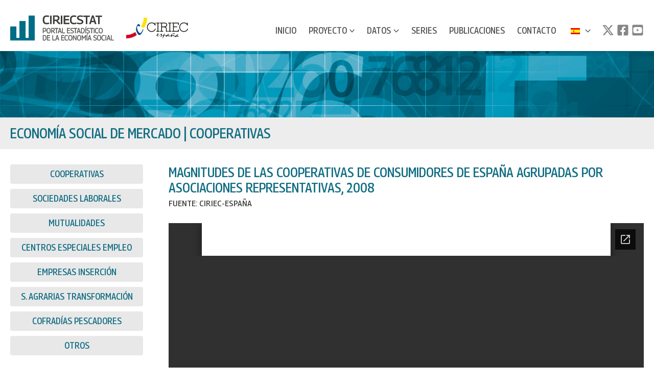

--- FILE ---
content_type: text/html; charset=utf-8
request_url: https://docs.google.com/viewer?url=https%3A%2F%2Fciriecstat.com%2Fwp-content%2Fuploads%2Fdatos%2Fa1_MAGCOCONASO_ESP_2008.pdf&embedded=true&hl=en
body_size: 2299
content:
<!DOCTYPE html><html lang="en" dir="ltr"><head><title>a1_MAGCOCONASO_ESP_2008.pdf</title><link rel="stylesheet" type="text/css" href="//www.gstatic.com/_/apps-viewer/_/ss/k=apps-viewer.standalone.a19uUV4v8Lc.L.W.O/am=AAQD/d=0/rs=AC2dHMKIcHC-ZI7sbGRsdy-Tqv76hgg_tw" nonce="RCIPuVsX6tUL-lDUTIjTiw"/></head><body><div class="ndfHFb-c4YZDc ndfHFb-c4YZDc-AHmuwe-Hr88gd-OWB6Me dif24c vhoiae LgGVmb bvmRsc ndfHFb-c4YZDc-TSZdd ndfHFb-c4YZDc-TJEFFc ndfHFb-c4YZDc-vyDMJf-aZ2wEe ndfHFb-c4YZDc-i5oIFb ndfHFb-c4YZDc-uoC0bf ndfHFb-c4YZDc-e1YmVc" aria-label="Showing viewer."><div class="ndfHFb-c4YZDc-zTETae"></div><div class="ndfHFb-c4YZDc-JNEHMb"></div><div class="ndfHFb-c4YZDc-K9a4Re"><div class="ndfHFb-c4YZDc-E7ORLb-LgbsSe ndfHFb-c4YZDc-LgbsSe-OWB6Me" aria-label="Previous"><div class="ndfHFb-c4YZDc-DH6Rkf-AHe6Kc"><div class="ndfHFb-c4YZDc-Bz112c ndfHFb-c4YZDc-DH6Rkf-Bz112c"></div></div></div><div class="ndfHFb-c4YZDc-tJiF1e-LgbsSe ndfHFb-c4YZDc-LgbsSe-OWB6Me" aria-label="Next"><div class="ndfHFb-c4YZDc-DH6Rkf-AHe6Kc"><div class="ndfHFb-c4YZDc-Bz112c ndfHFb-c4YZDc-DH6Rkf-Bz112c"></div></div></div><div class="ndfHFb-c4YZDc-q77wGc"></div><div class="ndfHFb-c4YZDc-K9a4Re-nKQ6qf ndfHFb-c4YZDc-TvD9Pc-qnnXGd" role="main"><div class="ndfHFb-c4YZDc-EglORb-ge6pde ndfHFb-c4YZDc-K9a4Re-ge6pde-Ne3sFf" role="status" tabindex="-1" aria-label="Loading"><div class="ndfHFb-c4YZDc-EglORb-ge6pde-RJLb9c ndfHFb-c4YZDc-AHmuwe-wcotoc-zTETae"><div class="ndfHFb-aZ2wEe" dir="ltr"><div class="ndfHFb-vyDMJf-aZ2wEe auswjd"><div class="aZ2wEe-pbTTYe aZ2wEe-v3pZbf"><div class="aZ2wEe-LkdAo-e9ayKc aZ2wEe-LK5yu"><div class="aZ2wEe-LkdAo aZ2wEe-hj4D6d"></div></div><div class="aZ2wEe-pehrl-TpMipd"><div class="aZ2wEe-LkdAo aZ2wEe-hj4D6d"></div></div><div class="aZ2wEe-LkdAo-e9ayKc aZ2wEe-qwU8Me"><div class="aZ2wEe-LkdAo aZ2wEe-hj4D6d"></div></div></div><div class="aZ2wEe-pbTTYe aZ2wEe-oq6NAc"><div class="aZ2wEe-LkdAo-e9ayKc aZ2wEe-LK5yu"><div class="aZ2wEe-LkdAo aZ2wEe-hj4D6d"></div></div><div class="aZ2wEe-pehrl-TpMipd"><div class="aZ2wEe-LkdAo aZ2wEe-hj4D6d"></div></div><div class="aZ2wEe-LkdAo-e9ayKc aZ2wEe-qwU8Me"><div class="aZ2wEe-LkdAo aZ2wEe-hj4D6d"></div></div></div><div class="aZ2wEe-pbTTYe aZ2wEe-gS7Ybc"><div class="aZ2wEe-LkdAo-e9ayKc aZ2wEe-LK5yu"><div class="aZ2wEe-LkdAo aZ2wEe-hj4D6d"></div></div><div class="aZ2wEe-pehrl-TpMipd"><div class="aZ2wEe-LkdAo aZ2wEe-hj4D6d"></div></div><div class="aZ2wEe-LkdAo-e9ayKc aZ2wEe-qwU8Me"><div class="aZ2wEe-LkdAo aZ2wEe-hj4D6d"></div></div></div><div class="aZ2wEe-pbTTYe aZ2wEe-nllRtd"><div class="aZ2wEe-LkdAo-e9ayKc aZ2wEe-LK5yu"><div class="aZ2wEe-LkdAo aZ2wEe-hj4D6d"></div></div><div class="aZ2wEe-pehrl-TpMipd"><div class="aZ2wEe-LkdAo aZ2wEe-hj4D6d"></div></div><div class="aZ2wEe-LkdAo-e9ayKc aZ2wEe-qwU8Me"><div class="aZ2wEe-LkdAo aZ2wEe-hj4D6d"></div></div></div></div></div></div><span class="ndfHFb-c4YZDc-EglORb-ge6pde-fmcmS ndfHFb-c4YZDc-AHmuwe-wcotoc-zTETae" aria-hidden="true">Loading&hellip;</span></div><div class="ndfHFb-c4YZDc-ujibv-nUpftc"><img class="ndfHFb-c4YZDc-ujibv-JUCs7e" src="/viewerng/thumb?ds=[base64]%3D&amp;ck=lantern&amp;dsmi=unknown&amp;authuser&amp;w=800&amp;webp=true&amp;p=proj"/></div></div></div></div><script nonce="amSAVnkNpvwiI9wfFg_cBw">/*

 Copyright The Closure Library Authors.
 SPDX-License-Identifier: Apache-2.0
*/
function c(a,e,f){a._preloadFailed||a.complete&&a.naturalWidth===void 0?f():a.complete&&a.naturalWidth?e():(a.addEventListener("load",function(){e()},!1),a.addEventListener("error",function(){f()},!1))}
for(var d=function(a,e,f){function k(){b.style.display="none"}var g=document.body.getElementsByClassName(a)[0],b;g&&(b=g.getElementsByClassName(f)[0])&&(b._preloadStartTime=Date.now(),b.onerror=function(){this._preloadFailed=!0},c(b,function(){b.naturalWidth<800?k():(b._preloadEndTime||(b._preloadEndTime=Date.now()),e&&(g.getElementsByClassName(e)[0].style.display="none"))},k))},h=["_initStaticViewer"],l=this||self,m;h.length&&(m=h.shift());)h.length||d===void 0?l=l[m]&&l[m]!==Object.prototype[m]?
l[m]:l[m]={}:l[m]=d;
</script><script nonce="amSAVnkNpvwiI9wfFg_cBw">_initStaticViewer('ndfHFb-c4YZDc-K9a4Re-nKQ6qf','ndfHFb-c4YZDc-EglORb-ge6pde','ndfHFb-c4YZDc-ujibv-JUCs7e')</script><script type="text/javascript" charset="UTF-8" src="//www.gstatic.com/_/apps-viewer/_/js/k=apps-viewer.standalone.en.WwO99zYe2Bo.O/am=AAQD/d=1/rs=AC2dHMJBut8zqkgWrlTzREawHVLFSTuD9A/m=main" nonce="amSAVnkNpvwiI9wfFg_cBw"></script><script type="text/javascript" src="https://apis.google.com/js/client.js" nonce="amSAVnkNpvwiI9wfFg_cBw"></script><script type="text/javascript" nonce="amSAVnkNpvwiI9wfFg_cBw">_init([["0",null,null,null,null,2,null,null,null,null,0,[1],null,null,null,"https://drive.google.com",null,null,null,null,null,null,null,null,null,null,null,null,null,null,null,null,[["core-745-RC1","prod"],12,1,1],null,null,null,null,[null,null,null,null,"https://accounts.google.com/ServiceLogin?passive\u003d1209600\u0026continue\u003dhttps://docs.google.com/viewer?url%3Dhttps://ciriecstat.com/wp-content/uploads/datos/a1_MAGCOCONASO_ESP_2008.pdf%26embedded%3Dtrue%26hl%3Den\u0026hl\u003den\u0026followup\u003dhttps://docs.google.com/viewer?url%3Dhttps://ciriecstat.com/wp-content/uploads/datos/a1_MAGCOCONASO_ESP_2008.pdf%26embedded%3Dtrue%26hl%3Den",null,null,null,0],null,null,null,null,null,null,null,null,null,null,null,null,null,null,null,0,null,null,null,null,null,null,null,null,null,null,null,null,null,null,null,null,null,null,null,null,null,null,null,null,null,null,null,null,null,null,null,null,null,null,null,null,null,null,null,null,null,null,null,null,null,null,null,null,null,null,null,null,null,null,null,null,null,null,null,null,null,null,null,null,null,null,null,null,null,null,null,null,null,null,null,null,null,null,null,null,null,null,null,null,null,null,null,null,1],[null,"a1_MAGCOCONASO_ESP_2008.pdf","/viewerng/thumb?ds\[base64]%3D\u0026ck\u003dlantern\u0026dsmi\u003dunknown\u0026authuser\u0026w\u003d800\u0026webp\u003dtrue\u0026p\u003dproj",null,null,null,null,null,null,"/viewerng/upload?ds\[base64]%3D\u0026ck\u003dlantern\u0026dsmi\u003dunknown\u0026authuser\u0026p\u003dproj",null,"application/pdf",null,null,1,null,"/viewerng/viewer?url\u003dhttps://ciriecstat.com/wp-content/uploads/datos/a1_MAGCOCONASO_ESP_2008.pdf\u0026hl\u003den",null,"https://ciriecstat.com/wp-content/uploads/datos/a1_MAGCOCONASO_ESP_2008.pdf",null,null,0,null,null,null,null,null,"/viewerng/standalone/refresh?url\u003dhttps://ciriecstat.com/wp-content/uploads/datos/a1_MAGCOCONASO_ESP_2008.pdf\u0026embedded\u003dtrue\u0026hl\u003den",[null,null,"meta?id\u003dACFrOgCwyHuVvIxQR-J7DnD7qgQDUD4heUbeXICbJXhSPlZGh6yPKWjAZCuKx48zuPbCVqF1as_8cDn2RQ410YyWzUo9n-SntLDR34iCA9V85Som2rA5T68QStR3kFnmZ88ybd0o1TkvkCf1WBWO","img?id\u003dACFrOgCwyHuVvIxQR-J7DnD7qgQDUD4heUbeXICbJXhSPlZGh6yPKWjAZCuKx48zuPbCVqF1as_8cDn2RQ410YyWzUo9n-SntLDR34iCA9V85Som2rA5T68QStR3kFnmZ88ybd0o1TkvkCf1WBWO","press?id\u003dACFrOgCwyHuVvIxQR-J7DnD7qgQDUD4heUbeXICbJXhSPlZGh6yPKWjAZCuKx48zuPbCVqF1as_8cDn2RQ410YyWzUo9n-SntLDR34iCA9V85Som2rA5T68QStR3kFnmZ88ybd0o1TkvkCf1WBWO","status?id\u003dACFrOgCwyHuVvIxQR-J7DnD7qgQDUD4heUbeXICbJXhSPlZGh6yPKWjAZCuKx48zuPbCVqF1as_8cDn2RQ410YyWzUo9n-SntLDR34iCA9V85Som2rA5T68QStR3kFnmZ88ybd0o1TkvkCf1WBWO","https://doc-14-bk-apps-viewer.googleusercontent.com/viewer/secure/pdf/3nb9bdfcv3e2h2k1cmql0ee9cvc5lole/rmj7rlo3ibjo3g10gvo49c082413vcv8/1769269725000/lantern/*/ACFrOgCwyHuVvIxQR-J7DnD7qgQDUD4heUbeXICbJXhSPlZGh6yPKWjAZCuKx48zuPbCVqF1as_8cDn2RQ410YyWzUo9n-SntLDR34iCA9V85Som2rA5T68QStR3kFnmZ88ybd0o1TkvkCf1WBWO",null,"presspage?id\u003dACFrOgCwyHuVvIxQR-J7DnD7qgQDUD4heUbeXICbJXhSPlZGh6yPKWjAZCuKx48zuPbCVqF1as_8cDn2RQ410YyWzUo9n-SntLDR34iCA9V85Som2rA5T68QStR3kFnmZ88ybd0o1TkvkCf1WBWO"],null,null,null,"pdf"],"","",2]);</script></body></html>

--- FILE ---
content_type: text/css
request_url: https://ciriecstat.com/wp-content/themes/portal-estadistico/library/css/style-dn.css?ver=1.1
body_size: 5165
content:
/**
Theme Name: Portal Estadístico
Author: Display None
Author URI: https://www.displaynone.es
Description: Basado en Astra
*/
/* -------------------------------------------------------------- */
/* .............................................................. */
/* Container                                                */
/* .............................................................. */
/* -------------------------------------------------------------- */
.entry-content,
.container--homepage,
.container--datos-economia-social-mercado,
.single-datos .single-datos__container,
.container__single-news div[class*="single-layout-"],
.container-navigation__wrapper,
.main-header-bar-wrap,
.breadcrumbs p,
.ast-breadcrumbs  {
  padding-left: 20px;
  padding-right: 20px;
  max-width: 1300px; 
}
@media only screen and (min-width: 982px) {
  .entry-content,
  .container--homepage,
  .container--datos-economia-social-mercado,
  .single-datos .single-datos__container,
  .main-header-bar-wrap,
  .container__single-news div[class*="single-layout-"],
  .container-navigation__wrapper,
  .main-header-bar-wrap,
  .breadcrumbs p,
  .ast-breadcrumbs  {
    /* padding-left: 85px;
    padding-right: 85px; */
  }
}
@media only screen and (min-width: 1380px) {
  .entry-content,
  .container--homepage,
  .container--datos-economia-social-mercado,
  .single-datos .single-datos__container,
  .main-header-bar-wrap,
  .container__single-news div[class*="single-layout-"],
  .container-navigation__wrapper,
  .main-header-bar-wrap,
  .breadcrumbs p,
  .ast-breadcrumbs  {
    padding-left: 0;
    padding-right: 0;
  }
}

/* -------------------------------------------------------------- */
/* .............................................................. */
/* Page default                                                     */
/* .............................................................. */
/* -------------------------------------------------------------- */
.entry-content {
  width: 100%;
  padding-top: 30px;
  padding-bottom: 30px;
  margin-left: auto;
  margin-right: auto;
}

.entry-content[ast-blocks-layout] > * {
  max-width: 100%;
}
.ast-separate-container {
    display: #fff!important;
}
.d-none {
  display: none!important;
}
.js-result-publicaciones.open .d-none {
  display: block;
}
/* -------------------------------------------------------------- */
/* .............................................................. */
/* Homepage                                                       */
/* .............................................................. */
/* -------------------------------------------------------------- */
.container--homepage {
  width: 100%;
  margin-left: auto;
  margin-right: auto;
}
@media only screen and (min-width: 982px) {
  .container--homepage {
    display: flex;
  }
  .container--homepage__column--content {
    width: 66.666%;
    min-width: 66.666%;
    padding-right: 2rem;
    padding-top: 1.2rem;
  }
  .container--homepage__column--news {
    width: 33.333%;
    min-width: 33.333%;
    padding-top: 20px;
    padding-bottom: 20px;
  }
}
.container--homepage__column--news .title {
  color: #126d83;
  text-transform: uppercase;
  font-size: 23px;
  font-weight: 600;
  margin-bottom: 10px;
}
.container--homepage__column--news .container--homepage__column--news__item--new {
  border-bottom: 6px solid silver;
  margin-bottom: 14px;
}
.container--homepage__column--news .container--homepage__column--news__item--new:last-child {
  border-bottom: 0px solid transparent;
}
.container--homepage__column--news__item--new h3 {
  color: #23acd5;
  text-transform: uppercase;
  font-size: 18px;
  font-weight: 600;
  padding-bottom: 6px;
}
.container--homepage__column--news__item--new p {
  line-height: 1.35em;
  margin-bottom: 10px;
}
.container--homepage__column--news__item--new a {
  display: inline-block;
  background-color: #999999;
  color: #fff;
  text-transform: uppercase;
  font-weight: 600;
  padding: 3px 9px;
  border-radius: 6px;
  margin-bottom: 20px;
}
/* -------------------------------------------------------------- */
/* .............................................................. */
/* Datos Economía Social de Mercado                               */
/* .............................................................. */
/* -------------------------------------------------------------- */
.container--datos-economia-social-mercado {
  position: relative;
  width: 100%;
  margin: auto;
  display: flex;
  flex-direction: column;
}
@media only screen and (max-width: 981px) {
  .container--datos-economia-social-mercado__column--filter {
    order: 1;
    margin-bottom: 2rem;
  }
  .container--datos-economia-social-mercado__column--category {
    order: 2;
  }
  .container--datos-economia-social-mercado__column--data {
    order: 3;
  }
  .loader-container {
    order: 4;
  }
}
@media only screen and (min-width: 982px) {
  .container--datos-economia-social-mercado {
    flex-direction: row;
    /* max-width: 1300px;  */
    padding-top: 30px;
    padding-bottom: 30px;
    margin-left: auto;
    margin-right: auto;
  }
  .container--datos-economia-social-mercado__column--category {
    width: 20%;
    min-width: 20%;
    padding-right: 15px;
  }
  .container--datos-economia-social-mercado__column--data {
    width: 60%;
    min-width: 60%;
    padding-left: 15px;
    padding-right: 15px;
  }
  .container--datos-economia-social-mercado__column--filter {
    width: 20%;
    min-width: 20%;
  }
}
.container--datos-economia-social-mercado__column--category .item-category {
  color: #126d83;
  text-transform: uppercase;
  font-size: 16px;
  font-weight: 600;
  padding-bottom: 6px;
  display: block;
  background-color: #dfdfdf;
  margin-bottom: 10px;
  border-radius: 4px;
  padding: 8px 10px;
  text-align: center;
  cursor: pointer;
  line-height: 1.4em;
  transition: .3s all ease-in-out;
}

.container--datos-economia-social-mercado__column--category .item-category-parent {
  color: #126d83;
  text-transform: uppercase;
  font-size: 16px;
  font-weight: 600;
  padding-bottom: 6px;
  display: block;
  background-color: #dfdfdf;
  margin-bottom: 10px;
  border-radius: 4px;
  padding: 8px 10px;
  text-align: center;
  cursor: pointer;
  line-height: 1.4em;
  transition: .3s all ease-in-out;
}

.container--datos-economia-social-mercado__column--category .item-category:hover, .container--datos-economia-social-mercado__column--category .item-category:focus, .container--datos-economia-social-mercado__column--category .item-category.active {
  color: #dfdfdf;
  background-color: #126d83;
}
.container--datos-economia-social-mercado__column--data .container--datos-economia-social-mercado__column--news__item--new {
  border-bottom: 6px solid silver;
  margin-bottom: 14px;
}
.container--datos-economia-social-mercado__column--data .container--datos-economia-social-mercado__column--news__item--new:last-child {
  border-bottom: 0px solid transparent;
}
.container--datos-economia-social-mercado__column--news__item--new h3 {
  color: #126d83;
  text-transform: uppercase;
  font-size: 18px;
  font-weight: 600;
  padding-bottom: 6px;
}
.container--datos-economia-social-mercado__column--news__item--new p {
  line-height: 1.35em;
  margin-bottom: 10px;
  text-transform: uppercase;
}
.container--datos-economia-social-mercado__column--news__item--new a {
  display: inline-block;
  background-color: #999999;
  color: #fff;
  text-transform: uppercase;
  font-weight: 600;
  padding: 3px 9px;
  border-radius: 6px;
  margin-bottom: 20px;
}
.container--datos-economia-social-mercado__column--filter .search, .container--datos-economia-social-mercado__column--category .search {
  position: relative;
  padding: 0;
  border: none;
  margin-bottom: 1rem;
}
.container--datos-economia-social-mercado__column--filter .search input, .container--datos-economia-social-mercado__column--category .search input {
  border: 1px solid #126d83;
  border-radius: 5px;
  padding: 0.75rem 2rem 0.75rem 1rem;
  width: 100%;
}
.container--datos-economia-social-mercado__column--filter .search button, .container--datos-economia-social-mercado__column--category .search button {
  width: 1.5rem;
  position: absolute;
  right: 1rem;
  top: 50%;
  transform: translateY(-50%);
  background-color: transparent;
}
.container--datos-economia-social-mercado__column--filter .search button img, .container--datos-economia-social-mercado__column--category .search button img {
  width: 1.5rem;
  height: auto;
  position: absolute;
  right: 0;
  top: 50%;
  transform: translateY(-50%);
  background-color: transparent;
}
.container--datos-economia-social-mercado__column--filter .filter-container {
  background-color: #dfdfdf;
  border-radius: 5px;
}
.container--datos-economia-social-mercado__column--filter .filter-title {
  padding: 1rem 1rem 0.75rem 1rem;
  font-size: 20px;
  font-weight: 600;
}
.container--datos-economia-social-mercado__column--filter .filter-section {
  margin-bottom: 0.5rem;
  padding-bottom: 0.5rem;
  border-bottom: 1px solid black;
}
.container--datos-economia-social-mercado__column--filter .filter-section:last-child {
  border-bottom: none;
  padding-bottom: 0.8rem;
}
.container--datos-economia-social-mercado__column--filter h5 {
  margin-bottom: 0.5rem;
  padding: 0 1rem;
  font-size: 16px;
  font-weight: 600;
}
.container--datos-economia-social-mercado__column--filter .filter-checks label {
  margin-bottom: 0.2rem;
  display: block;
  margin-right: 0.3rem;
  padding: 0 1rem;
}
.container--datos-economia-social-mercado__column--filter .filter-checks label input {
  margin-right: 0.2rem;
}

.warning-message-mobile,
.warning-message-desktop {
  margin-bottom: 2rem;
}
.warning-message-desktop  {
  display: none;
}
@media only screen and (min-width: 981px) {
  .warning-message-desktop  {
    display: block;
  }
  .warning-message-mobile  {
    display: none;
  }
}
.warning-message-mobile.hide,
.warning-message-desktop.hide {
  display: none;
}
@media only screen and (min-width: 981px) {
  .warning-message-desktop  {
    display: block;
  }
  .warning-message-mobile  {
    display: none;
  }
}
.warning-message-mobile.hide,
.warning-message-desktop.hide {
  display: none;
}


@media only screen and (max-width: 981px) {
  .filter-checks {
    display: none; /* Ocultamos el contenido por defecto */
  }
  
  .filter-checks.active {
    display: block; /* Mostramos el contenido cuando la clase "show" está presente */
  }
  
  .filter-section h5 {
    cursor: pointer; /* Cambiamos el cursor para indicar que es clickeable */
    position: relative;
  }
  
  .filter-section h5.active::after {
    content: "";
    transform: rotate(180deg);
    width: 0px;
    height: 0px;
    border-style: solid;
    border-width: 0 7px 7px 7px;
    border-color: transparent transparent #126d83 transparent !important;
    display: inline-block;
    position: absolute;
    right: 1rem;
    margin-top: 0.75rem;
  }
  
  .filter-section h5::after {
    content: "";
    transform: rotate(90deg);
    width: 0px;
    height: 0px;
    border-style: solid;
    border-width: 0 7px 7px 7px;
    border-color: transparent transparent #126d83 transparent !important;
    display: inline-block;
    position: absolute;
    right: 1rem;
    margin-top: 0.75rem;
  }
}

/* -------------------------------------------------------------- */
/* .............................................................. */
/* Single Datos Economía Social de Mercado                               */
/* .............................................................. */
/* -------------------------------------------------------------- */
.single-datos {
  background-color: #fff;
  width: 100%;
}
.single-datos .single-datos__container {
    width: 100%;
    padding-top: 30px;
    padding-bottom: 30px;
    margin-left: auto;
    margin-right: auto;
}  
.single-datos .single-datos__container .single-datos__content h1 {
  color: #126d83;
  text-transform: uppercase;
  font-size: 18px;
  font-weight: 600;
  padding-bottom: 6px;
}
.single-datos .single-datos__container .single-datos__content .singe-datos__content__source {
  color: black;
  text-transform: uppercase;
}
.single-datos .single-datos__container .single-datos__content__buttons a {
  background-color: #126d83;
  color: #dfdfdf;
  padding: 0.2rem 0.5rem;
  border-radius: 5px;
  font-weight: 600;
}
.single-datos .single-datos__container .single-datos__column-category .item-category {
  width: 100%;
  color: #126d83;
  text-transform: uppercase;
  font-size: 16px;
  font-weight: 600;
  padding-bottom: 6px;
  display: block;
  background-color: #dfdfdf;
  margin-bottom: 10px;
  border-radius: 4px;
  padding: 8px 10px;
  text-align: center;
  cursor: pointer;
  line-height: 1.4em;
  transition: .3s all ease-in-out;
}
.single-datos .single-datos__container .single-datos__content .single-datos__content__document {
  margin-bottom: 50px;
}
@media only screen and (min-width: 981px) {
  .single-datos .single-datos__container, .single-datos .single-datos__container .single-datos__content__buttons {
    display: flex;
    justify-content: space-between;
  }
  .single-datos__content {
    width: 80%;
  }
  .single-datos .single-datos__container .single-datos__column-category {
    width: 30%;
    margin-right: 30px;
  }
  .single-datos .single-datos__container .single-datos__column-category .item-category:hover {
    color: #dfdfdf;
    background-color: #126d83;
  }
  .single-datos .single-datos__container .single-datos__content__buttons a:hover {
    background-color: #dfdfdf;
    color: #126d83;
  }
}
/* -------------------------------------------------------------- */
/* .............................................................. */
/* Publicaciones                              */
/* .............................................................. */
/* -------------------------------------------------------------- */
.delete-filter {
  border-color: transparent;
  background-color: transparent;
  border-radius: 5px;
  color: #126d83;
  padding: 0;
  transition: .3s all ease-in-out;
}
.delete-filter:hover, .delete-filter:focus {
  border-color: transparent;
  background-color: transparent;
  opacity: 0.5;
  color: #126d83;
}
.page-template-page-publicaciones .container--datos-economia-social-mercado__column--category .js-titulo-busqueda {
  font-size: 15px;
}
.page-template-page-publicaciones .container--datos-economia-social-mercado__column--category .search fieldset {
  margin-top: 0;
}
@media only screen and (max-width: 981px) {
  .container--datos-economia-social-mercado {
    margin-top: 20px;
  }
  .container--datos-economia-social-mercado__column--data {
    margin-top: 20px;
  }
}
@media only screen and (min-width: 981px) {
  .page-template-page-publicaciones .container--datos-economia-social-mercado__column--category {
    width: 30%;
    min-width: 30%;
    padding-right: 15px;
  }
  .page-template-page-publicaciones .container--datos-economia-social-mercado__column--data {
    width: 70%;
    min-width: 70%;
    padding-left: 15px;
    padding-right: 0;
  }
}
/* LOADER */
.loader-container {
  display: flex;
  justify-content: center;
  align-items: center;
  background-color: rgba(255, 255, 255, 0.2);
  width: 100%;
  height: 100%;
  position: absolute;
  top: 50%;
  left: 50%;
  transform: translate(-50%, -50%);
}
.loader {
  width: 54px;
  height: 54px;
  border-radius: 50%;
  display: inline-block;
  background: linear-gradient(0deg, rgba(18, 109, 131, 0.5) 33%, #6b6b6b 100%);
  box-sizing: border-box;
  animation: rotation 1s linear infinite;
}
.loader::after {
  content: '';
  box-sizing: border-box;
  position: absolute;
  left: 50%;
  top: 50%;
  transform: translate(-50%, -50%);
  width: 40px;
  height: 40px;
  border-radius: 50%;
  background: #fff;
}
@keyframes rotation {
  0% {
    transform: rotate(0deg)
  }
  100% {
    transform: rotate(360deg)
  }
}
@media only screen and (max-width: 922px) {
  .loader {
    margin-top: 250px;
  }
}
@media only screen and (max-width: 544px) {
  .ast-separate-container #content .ast-container {
      padding-left: 0;
      padding-right: 0;
  }
}
.publicaciones--specs p {
  display:inline-block
}
/* -------------------------------------------------------------- */
/* .............................................................. */
/* Header + Breadcrumbs                            */
/* .............................................................. */
/* -------------------------------------------------------------- */
.site-primary-header-wrap {
  max-width: 1300px; 
}
#masthead .ast-container {
padding-left: 0;
padding-right: 0;
}
@media (max-width: 981px) {
  #ast-mobile-header {
    display: block;
  }
  #ast-desktop-header {
    display: none;
  }
  
}
@media (min-width: 982px) {
  #ast-mobile-header {
    display: none;
  }
  #ast-desktop-header {
      display: block;
  }
}
.main-header-bar-wrap {
  width: 100%;
  /* max-width: 1300px;  */
  margin-left: auto;
  margin-right: auto;

}

@media (max-width: 981px) {
  #masthead .ast-mobile-header-wrap .ast-primary-header-bar, #masthead .ast-mobile-header-wrap .ast-below-header-bar {
    padding-left: 0;
    padding-right: 0;
  }
}

.ast-container {
  display: block !important;
  max-width: 100%;
  padding: 0;
}
.breadcrumbs {
  background-color: #dfdfdf;
  padding: 0.5rem 0rem;
}
.breadcrumbs p, .breadcrumbs ul, .ast-breadcrumbs {
  color: #126d83;
  text-transform: uppercase;
  font-size: 25px;
  font-weight: 600;
  width: 100%;
  max-width: 1300px; 
  margin-left: auto;
  margin-right: auto;
  margin-bottom: 0;
 
}

.ast-breadcrumbs  {
  width: 100%;
}

.ast-breadcrumbs-wrapper a {
  pointer-events: none;
  color: #126d83;
}

.breadcrumbs p span {
  color: black;
  text-transform: uppercase;
}
.category--list .category--item {
  display: none;
}
.category--list .category--item:last-child {
  display: inline;
}
.ast-plain-container.ast-no-sidebar #primary {
  margin: 0;
}
.page-template-default h1.entry-title {
  display: none;
}
.ast-breadcrumbs  .trail-item.trail-begin {
    display: none;
}
.home.page-template-page-home .ast-breadcrumbs .trail-item.trail-begin {
    display: block;
}

.ast-button-wrap button {
  padding-right: 0 !important;
}
/* -------------------------------------------------------------- */
/* .............................................................. */
/* News                           */
/* .............................................................. */
/* -------------------------------------------------------------- */
body.single-post {
    background-color: white;
}
body.single-post .trail-item:not(.trail-end) {
    display: none;
}
body.single-post .entry-meta {
  display: none;
}
.container__single-news div[class*="single-layout-"] {
  width: 100%;
  margin-top: 30px;
  margin-left: auto;
  margin-right: auto;
}

.container__single-news .entry-content {
  padding: 0;
  width: 100%;
}
.single .container__single-news .entry-header .post-thumb img {
  margin-top: 0;
  margin-bottom: 0;
  width: 100%;
}
.single .container__single-news .entry-title {
  display: none;
}
.ast-separate-container .post-navigation {
  padding-top: 2.5em;
  padding-bottom: 3em;
  width: 100%;
}
.single .post-navigation a {
  padding: 0;
}
.ast-separate-container .ast-article-single {
  padding: 0!important;
}
.navigation.post-navigation .nav-links {
  display: none;
}

.container--navigation {
  border-top: 1px dotted #999;
  width: 100%;
 
  margin-top: 30px;
  margin-left: auto;
  margin-right: auto;
  margin-bottom: 80px;
  padding-top: 20px;
}
.container-navigation__wrapper {
  margin-left: auto;
  margin-right: auto;
  display: flex;
  justify-content: space-between;
  align-items: center;
}
.container__single-news a {
  font-family: 'Georama', sans-serif;
  font-weight: 500 !important;
  font-stretch: 90%;
  text-transform: uppercase;
  font-size: 1.06666rem;
  color: #126d83 !important;
  line-height: 1em;
  height: inherit;
  display: flex;
  justify-content: center;
  align-items: center;
}

.container__single-news a p {
  margin-bottom: 0;
}
/* -------------------------------------------------------------- */
/* .............................................................. */
/* FILTERS                     */
/* .............................................................. */
/* -------------------------------------------------------------- */
.filter-single-series{
  background-color: #fff;
}

.filter-single-series .breadcrumbs p,
.filter-single-series .single-datos__content,
.filter-single-series .presentation,
.filter-single-series .filter-container form,
.filter-single-series .presentation  {
  padding-left: 20px;
  padding-right: 20px;
  width: 100%;
  max-width: 1300px;
  margin-left: auto;
  margin-right: auto;
}
.filter-single-series .single-datos__content h1 {
  font-size: 26px !important;
  line-height: 30px !important;
}
.filter-single-series .presentation__title {
  padding-top: 24px;
  padding-bottom: 8px;
  color: #6D6E70;
}
.filter-series__title h3,
.filter-single-series h3 {
  font-size: 22px !important;
  color: #6D6E70 !important;
  display: flex;
  align-items: center;
}
.filter-series__title h3 .number,
.filter-single-series h3 .number {
  display: inline-block;
  padding: 0.2rem;
  color: white !important;
  background-color: #6D6E70;
  border-radius: 50%;
  display: flex;
  justify-content: center;
  align-items: center;
  aspect-ratio: 1/1;
  height: 1.6rem;
  width: 1.6rem;
  margin-right: 0.5rem;
  padding-bottom: 0.1rem;
}
.filter-single-series .single-datos__content {
  padding-top: 15px;
  padding-bottom: 15px;
}
.filter-single-series .single-datos__content h1 {
  font-size: 1.875rem !important;
  color: #231F20 !important;
}
.filter-single-series  .filters__wrapper {
  width: 100%;
  display: grid;
  grid-template-columns: repeat(auto-fit, minmax(250px,1fr));
  gap: 1rem;
}
.filter-single-series .filter-series{
  flex-wrap: wrap;
  display: flex;
}
.filter-single-series .filter-series__title{
  width: 100%;
  margin-top: 15px;
  margin-bottom: 16px;
  font-size: 1.1rem;
  font-weight: 600;
  
}
.filter-single-series .filter-title,
.filter-section__icons {
  cursor: pointer;
  display: flex;
}
.filter-icon {
  display: inline-block;
  width: 20px;
  height: 20px;
  margin: 0 0.2rem;
}
.filter-section__icons {
  margin-left: 1rem;
}
.filter-single-series .filter-title,
.filter-single-series .filter-section p:last-child {
  padding: 0.65rem;
  background-color: #E8E8E8;
  font-size: 1.1rem;
  color: #231F20;
}
.filter-single-series .filter-title {
  border-top-left-radius: 7px;
  border-top-right-radius: 7px;
  justify-content: space-between;
}

.filter-single-series .filter-section p:last-child {
  margin-top: -8px;
  font-weight: 600;
  margin-bottom: 0;
  border-bottom-left-radius: 7px;
  border-bottom-right-radius: 7px;
  display: flex;
  justify-content: space-between;
}
.filter-single-series .filter-section {
  border: 1px solid black;
  border-radius: 7px;
}
.filter-single-series .js-select-filters {
  width: 100%;
  border-top-color: #231F20;
  border-bottom-color: #231F20;
  background: #fff;
}
.filter-single-series .js-select-filters option{
 min-width: 100px;
}
@media (max-width: 980px) {
  .filter-single-series .filter-series {
    justify-content: space-between;
  }
  .filter-single-series .filter-section {
    margin-right: 0;
  }
  
}
@media (max-width: 680px) {
  .filter-single-series .filter-section {
    width: 100%;
  }
}

/* -------------------------------------------------------------- */
/* .............................................................. */
/* FILTER RESULT                         */
/* .............................................................. */
/* -------------------------------------------------------------- */
.query.presentation {
  padding-bottom: 0;
}
.query.presentation .query__title,
.query_footer {
  font-size: 1.3rem !important;
  color: #231F20 !important;
}
.query.presentation .query__title {
  margin-bottom: 1.25rem;
  margin-top: -0.75rem;
}
.query.presentation .query__title .units,
.query_footer span {
  font-weight: 600;
}
.query.presentation .query__title .units span {
  font-weight: 400;
}
.query.presentation .query__content {
  margin-bottom: 0.75rem;
}
.query.presentation .query__content table, 
.query.presentation .query__content table td, 
.query.presentation .query__content table th {
  border: 0.5px solid #231F20;
  color: #231F20 !important;
}
.query.presentation .query__content table thead tr:first-child th:first-child{
  border-bottom: 0.5px solid transparent;
}
.query.presentation .query__content table thead tr:last-child th:first-child{
  border-top: 0.5px solid transparent;
}
.query.presentation .query__content table td {
  white-space: pre;
}
.query.presentation .query__content tbody tr td:first-child {
  padding-right: 1.5rem;
}
.query_footer p {
  margin-bottom: 1.5rem !important;
}
.download-wrapper{
  padding-left: 20px;
  padding-right: 20px;
  width: 100%;
  max-width: 1300px;
  margin-left: auto;
  margin-right: auto;
  margin-bottom: 2rem;
}
.download__title {
  margin-right: 0.5rem;
  margin-bottom: 1rem;
  display: inline-block;
}
.download__title h3,
.download__content  {
  display: inline-block;
}
.download__content button {
  background-color: #6D6E70;
  font-size: 1.2rem;  
  border-radius: 5px;
  margin: 1rem 0.2rem;
}
.download__content button:hover {
  background-color: var(--ast-global-color-1);
  border-color: var(--ast-global-color-1);
}

/* -------------------------------------------------------------- */
/* .............................................................. */
/* COMMON                          */
/* .............................................................. */
/* -------------------------------------------------------------- */
a.post-link-title {
  font-weight: 500 !important;
  color: #126d83;
  border-radius: 0;
  background: none !important;
  font-size: 21px !important;
  line-height: 24px !important;
  padding: 0 0 3px 0!important;
  margin-bottom: 0 !important;
}
.container--homepage__column--news__item--new h3 a.post-link-title {
  color: #23acd5 !important;
  font-size: 18px !important;
}

.categoria-entidades-singulares-caritas-diocesana,
.categoria-entidades-singulares-cruz-roja-espanola,
.categoria-entidades-singulares-grupo-social-once {
  background-color: #c2dfe6 !important;
}
.categoria-andalucia,
.categoria-aragon,
.categoria-ciudad-autonoma-de-ceuta
.categoria-ciudad-autonoma-de-melilla,
.categoria-canarias,
.categoria-castilla-la-mancha,
.categoria-castilla-y-leon,
.categoria-cataluna,
.categoria-comunidad-de-madrid,
.categoria-comunidad-foral-de-navarra,
.categoria-comunitat-valenciana,
.categoria-galicia,
.categoria-extremadura,
.categoria-illes-balears,
.categoria-la-rioja,
.categoria-region-de-murcia,
.categoria-pais-vasco {
  margin-left: 1rem;
  font-size: 14px !important;
  background-color: #c2dfe6 !important;
}
.categoria-asociaciones-accion-social:hover, 
.categoria-entidades-singulares-caritas-diocesana:hover,
.categoria-entidades-singulares-cruz-roja-espanola:hover,
.categoria-entidades-singulares-grupo-social-once:hover,
.categoria-andalucia:hover,
.categoria-aragon:hover,
.categoria-ciudad-autonoma-de-ceuta
.categoria-ciudad-autonoma-de-melilla:hover,
.categoria-canarias:hover,
.categoria-castilla-la-mancha:hover,
.categoria-castilla-y-leon:hover,
.categoria-cataluna:hover,
.categoria-comunidad-de-madrid:hover,
.categoria-comunidad-foral-de-navarra:hover,
.categoria-comunitat-valenciana:hover,
.categoria-galicia:hover,
.categoria-extremadura:hover,
.categoria-illes-balears:hover,
.categoria-la-rioja:hover,
.categoria-region-de-murcia:hover,
.categoria-pais-vasco:hover {
  color: #545454 !important;
  background-color: #dfdfdf !important;
}

/* -------------------------------------------------------------- */
/* .............................................................. */
/* Estilos single series                          */
/* .............................................................. */
/* -------------------------------------------------------------- */


 

  /* ocultar js-send-to-rows en la tabla js-table-rows */
  .js-table-rows .js-send-to-rows {
    display: none;
  }
  /* mostrar js-send-to-rows en la tabla js-table-cols */
  .js-table-row .js-send-to-cols {
    display: inline-block;
  }
  /* ocultar js-send-to-cols en la tabla js-table-cols */
  .js-table-cols .js-send-to-cols {
    display: none;
  }

  /* mostrar js-send-to-cols en la tabla js-table-rows */
  .js-table-cols .js-send-to-rows {
    display: inline-block;
  }

  /* ocultar js-up en el primer tr en las tablas js-table-rows y js-table-cols */

  .js-table-rows tr:first-child .js-up,
  .js-table-cols tr:first-child .js-up {
    display: none;
  }

  /* ocultar js-down en el ultimo tr en las tablas js-table-rows y js-table-cols */

  .js-table-rows tr:last-child .js-down,
  .js-table-cols tr:last-child .js-down {
    display: none;
  }
 /* Presentacion */
 .presentation {
  background-color: #fff;
 }
 .presentation table,
 .js-table-first-field td,
 .presentation .js-table-dynamic,
 .presentation .js-table-dynamic .js-row > td  {
  border: none;
 }
 .presentation .js-table-fill {
  border-spacing: 5px;
}
.presentation  .js-table-fill td {
  background-color: #E8E8E8;
  border: 1px solid #E8E8E8;
  height: 30px;
}

.presentation .js-table-dynamic {
  max-width: 630px;
  border-collapse: collapse;
  margin-bottom: 0.5rem;
}
.presentation  .js-table-first-field {
  margin-bottom: 0.5rem !important;
}
.presentation .js-table-dynamic td {
  vertical-align: top;
}
.presentation .js-table-cols, .js-table-rows {
  border-spacing: 5px;
  width: 300px;
}
.presentation .js-table-cols td, .js-table-rows td {
  font-weight: 600;
  border: 1px solid #231F20;
  background-color: #E8E8E8;
  color: #231F20;
  border-radius: 5px;
  margin-bottom: 5px;
  width: 300px;
}
.presentation .table-content_wrapper {
  display: flex;
  justify-content: space-between;
  height: 30px;
}
.presentation  .table-content_wrapper p {
  margin-bottom: 0;
  font-size: 1.1rem;
}
.presentation  .icon {
  padding: 0.15rem;
  cursor: pointer;
}
.triangle-up {
  width: 0px;
  height: 0px;
  border-style: solid;
  border-width: 0 9px 9px 9px;
  border-color: transparent transparent #6D6E70 transparent;
  display: inline-block;
  transform: rotate(0deg);
}
.triangle-right {
  width: 0px;
  height: 0px;
  border-style: solid;
  border-width: 0 9px 9px 9px;
  border-color: transparent transparent #6D6E70 transparent;
  display: inline-block;
  transform: rotate(90deg);
}
.triangle-down {
  width: 0px;
  height: 0px;
  border-style: solid;
  border-width: 0 9px 9px 9px;
  border-color: transparent transparent #6D6E70 transparent;
  display: inline-block;
  transform: rotate(180deg);
}
.triangle-left {
  width: 0px;
  height: 0px;
  border-style: solid;
  border-width: 0 9px 9px 9px;
  border-color: transparent transparent #6D6E70 transparent;
  display: inline-block;
  transform: rotate(270deg);
}

.query {
  padding-left: 20px;
  padding-right: 20px;
  padding-bottom: 3rem;
}
.select-wrapper {
  display: flex;
  align-items: center;
  margin-bottom: 1.5rem;
}
.select-wrapper label {
  display: inline-block;
  margin-right: 1rem;
  font-size: 1.1rem;
  font-weight: 600;
  color: #231F20;
} 
.custom-select {
  position: relative;
  width: max-content;
  cursor: pointer;
}
.custom-select select{
  appearance: none;
  padding-right: 30px;
  position: relative;
  z-index: 1;
  border: 1px solid #231F20;
  border-radius: 5px;
  width: 110px;
  font-size: 1.1rem;
  font-weight: 600;
  color: #231F20;
}
.custom-select .custom-select__icon{
  position: absolute;
  right: 11px;
  z-index: 1;
  top: 50%;
  transform: translateY(-50%);
  pointer-events: none;
}
.custom-select .triangle-up {
  display: block;
}
.custom-select .triangle-down {
  display: block;
  margin-top: 5px;
}
.js-show-serie {
  background-color: #6D6E70;
  font-size: 1.2rem;
  border-radius: 5px;
}

.spinner-container {
  display: none;
  position: fixed;
  top: 0;
  left: 0;
  width: 100%;
  height: 100%;
  background: rgba(255, 255, 255, 0.8);
  z-index: 9999;
  justify-content: center;
  align-items: center;
}

.spinner-container .spinner {
  border: 4px solid rgba(0, 0, 0, 0.1);
  border-top: 4px solid #3498db;
  border-radius: 50%;
  width: 40px;
  height: 40px;
  animation: spin 1s linear infinite;
}

@keyframes spin {
  0% { transform: rotate(0deg); }
  100% { transform: rotate(360deg); }
}


h3.unidades {
  margin-top: 10px;
  color: #126D83 !important;
  padding: 2px 6px;
  background-color: #E8E8E8;
  width: max-content;
}

.subcategory-container{
  margin-left: 30px;
}

.link-series{
  background-color: #ffffff!important;
}

.link-series:hover{
  background-color: #E8E8E8!important;
}

--- FILE ---
content_type: text/css
request_url: https://ciriecstat.com/wp-content/themes/portal-estadistico/style.css?ver=1.0.0
body_size: 6552
content:
/**
Theme Name: Portal Estadístico
Author: Visualco
Author URI: http://www.visualco.com
Description: Basado en Astra
Version: 1.1
License: GNU General Public License v2 or later
License URI: http://www.gnu.org/licenses/gpl-2.0.html
Text Domain: portal-estadistico
Template: astra
*/
@import url('https://fonts.googleapis.com/css2?family=Georama:wdth,wght@75,500;82,500;90,500&display=swap');
/*---------------------------------------------------------------------------------------------------------------------------------------------------------------------------------------*/
/*---------------------------------------------------------------------------------------------------------------------------------------------------------------------------------------*/
/*                                                                                                                         ESTILOS VISUALCO                                                                                                           */
/*---------------------------------------------------------------------------------------------------------------------------------------------------------------------------------------*/
/*---------------------------------------------------------------------------------------------------------------------------------------------------------------------------------------*/
/*---------------------------------------------------------------------------------------------------*/
/*---------------------------------------------------------------------------------------------------*/
/*                                            HEADER / MENU / FOOTER                                                */
/*---------------------------------------------------------------------------------------------------*/
/*---------------------------------------------------------------------------------------------------*/
.main-header-menu a {
  font-family: 'Georama', sans-serif;
  font-weight: 500 !important;
  font-stretch: 90%;
  font-size: 18px;
  color: #545454;
  text-transform: uppercase;
  padding-top: 20px !important;
  padding-bottom: 0 !important;
}
@media (min-width: 981px) and (max-width:1135px) {
  .main-header-menu a {
    font-stretch: 85% !important;
    padding-left: 8px !important;    
    padding-right: 8px !important;
  }
}
@media (min-width: 981px) and (max-width:1010px) {
  .main-header-menu a {
    font-stretch: 82% !important;
    padding-left: 6px !important;    
    padding-right: 6px !important;
  }
}
.main-header-menu a:hover, .main-header-menu .current-menu-item a {
  color: #126d83;
}
.ast-builder-menu {
  padding-right: 0 !important;
}
.ast-header-social-wrap {
  margin-top: 17px !important;
}
.dropdown-menu-toggle .ast-arrow-svg {
  margin-left: 5px !important;
}
.main-header-menu .sub-menu {
  line-height: 20px !important;
  padding: 5px 15px 25px 15px !important;
  width: 240px;
  border-radius: 6px;
  box-shadow: 0 2px 8px #777 !important;
  margin-top: -12px !important;
}
.main-header-bar {
  border-bottom: none !important;
}
@media (min-width: 981px) {
  .ast-below-header-wrap {
    height: 18vh !important;
  }
  .ast-below-header {
    background-image: url("../../uploads/header.jpg");
    background-position: center;
    background-repeat: no-repeat;
    background-size: cover;
    height: 18vh !important;
  }
}
#logos-footer {
  padding-top: 20px;
}
#logos-footer a {
  display: inline-block;
  margin: 0 50px 25px 0;
}
#logos-footer a.cidec {
  margin: 0 0 25px 0;
}
.site-below-footer-wrap .ast-builder-html-element {
  width: 100%;
  max-width: 1300px;
  margin: auto;
}
.ast-footer-copyright a {
  color: #4B4F58 !important;
}
.ast-footer-copyright a:hover {
  color: #126d83 !important;
}
/*---------------------------------------------------------------------------------------------------*/
/*---------------------------------------------------------------------------------------------------*/
/*                                                      MOBILE  MENU                                                            */
/*---------------------------------------------------------------------------------------------------*/
/*---------------------------------------------------------------------------------------------------*/
.site-primary-header-wrap {
  height: 100px !important;
}
.main-navigation #ast-hf-mobile-menu {
  padding-top: 10px;
  padding-bottom: 30px;
}
.main-navigation #ast-hf-mobile-menu li a {
  font-family: 'Georama', sans-serif;
  font-weight: 500 !important;
  font-stretch: 90%;
  font-size: 20px;
  line-height: 50px;
  color: #545454;
  text-transform: uppercase;
  padding: 0 !important;
  margin: 0 30px !important;
  height: 50px !important;
}
.main-navigation #ast-hf-mobile-menu li a:hover, .main-navigation #ast-hf-mobile-menu .current-menu-item a {
  color: #126d83;
}
#ast-hf-mobile-menu li#menu-item-268 a, #ast-hf-mobile-menu li#menu-item-269 a, #ast-hf-mobile-menu li#menu-item-271 a, #ast-hf-mobile-menu li#menu-item-272 a, #ast-hf-mobile-menu li#menu-item-273 a, #ast-hf-mobile-menu li#menu-item-274 a {
  padding-left: 20px !important;
}
#ast-hf-mobile-menu li#menu-item-276 a, #ast-hf-mobile-menu li#menu-item-278 a {
  /* QUITA EL LINK */
  pointer-events: none;
}
/*---------------------------------------------------------------------------------------------------*/
/*---------------------------------------------------------------------------------------------------*/
/*                                                      BREADCRUMBS                                                           */
/*---------------------------------------------------------------------------------------------------*/
/*---------------------------------------------------------------------------------------------------*/
.breadcrumbs {
  background-color: #ededed;
  padding: 15px 0 !important;
}
.breadcrumbs p, .breadcrumbs li, .ast-breadcrumbs, .ast-breadcrumbs-wrapper, .ast-breadcrumbs-inner {
  font-family: 'Georama', sans-serif;
  font-weight: 500 !important;
  font-stretch: 90%;
  font-size: 28px;
  line-height: 32px;
  color: #126d83;
}
.breadcrumbs p span, .ast-breadcrumbs .trail-end span {
  color: #454545;
}
.page-id-11 .ast-breadcrumbs .trail-end span, .privacy-policy .ast-breadcrumbs .trail-end span {
  color: #126d83;
}
.breadcrumbs .js--echo-category span {
  color: #126d83;
}
.container__single-news .ast-breadcrumbs .trail-end span {
  color: #126d83 !important;
}
/* SEPARADOR BREADCRUMBS PÁGINAS ESTÁTICAS */
.trail-items li::after {
  content: "\007C" !important;
}
/*---------------------------------------------------------------------------------------------------*/
/*---------------------------------------------------------------------------------------------------*/
/*                                               ESTILOS GENERALES                                                        */
/*---------------------------------------------------------------------------------------------------*/
/*---------------------------------------------------------------------------------------------------*/
.type-page .entry-content {
  padding-top: 10px !important;
}
h1, h2, h3, h4, h5, h6 {
  font-family: 'Georama', sans-serif;
  font-weight: 500 !important;
  font-stretch: 90%;
  text-transform: uppercase;
  color: #126d83 !important;
}
.entry-content h1, .entry-content h2, .entry-content h3, .entry-content h4, .entry-content h5, .entry-content h6 {
  margin-bottom: 10px !important;
}
.entry-content h2, h2 {
  font-size: 30px !important;
  line-height: 36px !important;
}
.entry-content h3, h3 {
  font-size: 26px !important;
  line-height: 30px !important;
}
.entry-content h4, h4 {
  font-size: 23px !important;
  line-height: 36px !important;
}
.entry-content h5, h5 {
  font-size: 19px !important;
  line-height: 22px !important;
  color: #444444 !important;
}
#ast-desktop-header {
  background-color: #FFF !important;
}
.entry-content {
  padding-bottom: 45px !important;
}
.entry-content p {
  font-size: 16px;
  line-height: 28px;
  text-align: justify;
  margin-bottom: 1.2em;
}
.container--homepage__column--content p {
  font-size: 16px;
  line-height: 28px;
  text-align: justify;
  margin-bottom: 1.2em;
}
.container--homepage__column--content h3 {
  font-size: 26px !important;
}
#ast-hf-menu-1 .trp-language-switcher-container .sub-menu {
  margin: 0 !important;
  padding: 0 0 20px 0 !important;
  width: 55px !important;
  position: absolute !important;
  top: 85px !important;
}
/*---------------------------------------------------------------------------------------------------*/
/*---------------------------------------------------------------------------------------------------*/
/*                                                               INICIO                                                                    */
/*---------------------------------------------------------------------------------------------------*/
/*---------------------------------------------------------------------------------------------------*/
.container--homepage__column--content, .container--homepage__column--news {
  padding: 30px 0 0 0;
}
@media (min-width: 981px) {
  .container--homepage__column--content {
    width: 63%;
    min-width: 63%;
    margin-right: 5%;
  }
  /*---------------------------------------------------------------------------------------------------*/
  /*---------------------------------------------------------------------------------------------------*/
  /*                                               NOTICIAS LISTADO                                                            */
  /*---------------------------------------------------------------------------------------------------*/
  /*---------------------------------------------------------------------------------------------------*/
  .container--homepage__column--news {
    width: 32%;
    min-width: 32%;
  }
}
.container--homepage__column--news h2.title-noticias {
  font-family: 'Georama', sans-serif;
  font-weight: 500 !important;
  font-stretch: 90%;
  font-size: 24px !important;
  line-height: 27px !important;
  margin-bottom: 10px;
  margin-top: 25px !important;
}
.container--homepage__column--news__item--new {
  border-bottom-color: #dedede !important;
}
.container--homepage__column--news__item--new h3 {
  font-family: 'Georama', sans-serif !important;
  font-stretch: 90%;
  font-size: 18px !important;
  line-height: 21px !important;
  padding: 0 0 2px 0 !important;
}
.container--homepage__column--news__item--new h3 a {
  line-height: 21px !important;
  font-weight: 500 !important;
  color: #23acd5 !important;
  background: none !important;
  margin: 0 !important;
  padding: 0 !important;
}
.container--homepage__column--news__item--new h3 a:hover {
  color: #454545 !important;
}
.container--homepage__column--news__item--new p {
  font-size: 15px;
  line-height: 20px;
}
.container--homepage__column--news__item--new .boton, .archive .entry-content .boton {
  font-family: 'Georama', sans-serif;
  font-weight: 500 !important;
  font-stretch: 90%;
  font-size: 14px;
  line-height: 14px;
  padding: 5px 10px;
  border-radius: 3px;
  background: #9e9e9e;
  margin-bottom: 15px;
  text-transform: uppercase;
  color: #ffffff;
  display: inline-block;
  margin: 20px 0;
}
.container--homepage__column--news__item--new .boton:hover, .archive .entry-content .boton:hover {
  background: #23acd5;
}
p.post-date {
  font-family: 'Georama', sans-serif;
  font-weight: 500 !important;
  font-stretch: 90%;
  display: inline-block;
  color: #126d83;
  text-transform: uppercase;
  font-size: 16px !important;
  padding-bottom: 5px !important;
  margin-bottom: 0 !important;
}
/*---------------------------------------------------------------------------------------------------*/
/*---------------------------------------------------------------------------------------------------*/
/*                                                          NOTICIAS  SINGLE                                                  */
/*---------------------------------------------------------------------------------------------------*/
/*---------------------------------------------------------------------------------------------------*/
.container__single-news .entry-content a {
  display: inline !important;
  font-family: -apple-system, BlinkMacSystemFont, "Segoe UI", Roboto, Oxygen-Sans, Ubuntu, Cantarell, "Helvetica Neue", sans-serif !important;
  font-size: 16px !important;
  line-height: 28px !important;
  text-transform: none !important;
  color: #126d83 !important;
  text-decoration: none;
  border-bottom: 1px dotted #126d83;
  font-weight: 400 !important;
  text-align: justify !important;
}
.container__single-news .entry-content a:hover {
  color: #565656 !important;
  border-bottom: 1px dotted #565656;
}
.container__single-news .container--navigation {
  margin-bottom: 0 !important;
  padding-top: 20px !important;
  padding-bottom: 20px !important;
  background: #e4e4e4;
}
.container__single-news .post-navigation {
  padding-bottom: 0 !important;
  padding-top: 0 !important;
}
.container__single-news img {
  border-radius: 6px;
}
.ast-post-format- p.post-date {
  font-family: 'Georama', sans-serif;
  font-weight: 500 !important;
  font-stretch: 90%;
  display: inline-block;
  color: #126d83;
  text-transform: uppercase;
  font-size: 21px !important;
  padding-bottom: 0 !important;
  margin-bottom: 10px !important;
}
@media (min-width: 641px) {
  .container__single-news img.alignleft {
    margin-right: 40px;
    margin-bottom: 10px;
  }
  .container__single-news img.alignright {
    margin-left: 40px;
    margin-bottom: 10px;
  }
}
@media (max-width: 640px) {
  .container__single-news img {
    width: 100%;
    margin: 0 0 20px 0;
  }
}
.container--navigation a {
  font-family: 'Georama', sans-serif;
  font-weight: 500 !important;
  font-stretch: 90%;
  font-size: 19px;
  line-height: 19px;
  text-transform: uppercase;
  color: #126d83 !important;
}
.container--navigation a:hover {
  color: #454545 !important;
}
.container--navigation {
  border-top: none !important;
  margin-top: 0 !important;
  padding-top: 0 !important;
}
/*---------------------------------------------------------------------------------------------------*/
/*---------------------------------------------------------------------------------------------------*/
/*                                                       DATOS > LISTADO                                                     */
/*---------------------------------------------------------------------------------------------------*/
/*---------------------------------------------------------------------------------------------------*/
@media (max-width: 980px) {
  .js-result-datos {
    margin-top: 30px !important;
  }
}
.warning-message-desktop h4 {
  color: #888 !important;
  font-size: 20px !important;
  line-height: 24px !important;
}
.warning-message-mobile h4 {
  color: #888 !important;
  font-size: 20px !important;
  line-height: 24px !important;
  text-align: center;
}
@media (min-width: 981px) {
  .container--datos-economia-social-mercado__column--category {
    width: 25%;
    min-width: 25%;
    padding-right: 50px;
  }
  .container--datos-economia-social-mercado__column--data {
    width: 55%;
    min-width: 55%;
    padding-right: 50px;
    padding-left: 0;
  }
  .container--datos-economia-social-mercado__column--filter {
    width: 20%;
    min-width: 20%;
  }
}
.container--datos-economia-social-mercado__column--category .item-category {
  font-family: 'Georama', sans-serif;
  font-weight: 500 !important;
  font-stretch: 90%;
  font-size: 18px;
  line-height: 22px;
  background-color: #E8E8E8;
}
.container--datos-economia-social-mercado__column--category .item-category:hover, .container--datos-economia-social-mercado__column--category .item-category:focus, .container--datos-economia-social-mercado__column--category .item-category.active {
  color: #FFFFFF !important;
}
.categoria-entidades-singulares-grupo-social-once, .categoria-entidades-singulares-cruz-roja-espanola, .categoria-entidades-singulares-caritas-diocesana {
  background-color: #E8E8E8 !important;
}
.categoria-asociaciones-accion-social:hover, .categoria-entidades-singulares-caritas-diocesana:hover, .categoria-entidades-singulares-cruz-roja-espanola:hover, .categoria-entidades-singulares-grupo-social-once:hover, .categoria-andalucia:hover, .categoria-aragon:hover, .categoria-ciudad-autonoma-de-ceuta .categoria-ciudad-autonoma-de-melilla:hover, .categoria-canarias:hover, .categoria-castilla-la-mancha:hover, .categoria-castilla-y-leon:hover, .categoria-cataluna:hover, .categoria-comunidad-de-madrid:hover, .categoria-comunidad-foral-de-navarra:hover, .categoria-comunitat-valenciana:hover, .categoria-galicia:hover, .categoria-extremadura:hover, .categoria-illes-balears:hover, .categoria-la-rioja:hover, .categoria-region-de-murcia:hover, .categoria-pais-vasco:hover {
  color: #FFFFFF !important;
  background-color: #126d83 !important;
}
.container--datos-economia-social-mercado__column--data .js-item-datos {
  border-bottom-color: #dedede;
}
.container--datos-economia-social-mercado__column--data .main-post--title h3 {
  font-family: 'Georama', sans-serif;
  font-weight: 500 !important;
  font-stretch: 90%;
  font-size: 21px;
  line-height: 24px;
  padding-bottom: 3px !important;
}
.container--datos-economia-social-mercado__column--data .main-post--title h3 a {
  font-weight: 500 !important;
  color: #126d83 !important;
  background: none !important;
  margin: 0 !important;
  padding: 0 !important;
}
.container--datos-economia-social-mercado__column--data .main-post--title h3 a:hover {
  color: #454545 !important;
}
.container--datos-economia-social-mercado__column--data p, .container--datos-economia-social-mercado__column--data span {
  font-family: 'Georama', sans-serif;
  font-weight: 500 !important;
  font-stretch: 90%;
  font-size: 16px;
  line-height: 18px;
  color: #3E3E3D;
  margin-bottom: 10px;
  text-transform: uppercase;
}
.container--datos-economia-social-mercado__column--data .boton {
  font-family: 'Georama', sans-serif;
  font-weight: 500 !important;
  font-stretch: 90%;
  font-size: 15px;
  line-height: 15px;
  padding: 5px 10px;
  border-radius: 3px;
  background: #9e9e9e !important;
  margin-bottom: 15px;
}
.container--datos-economia-social-mercado__column--data .boton:hover {
  background: #126d83 !important;
}
.container--datos-economia-social-mercado__column--filter h5.js-titulo-busqueda {
  padding: 0 !important;
  font-size: 15px !important;
  line-height: 17px !important;
  margin-bottom: 5px !important;
  font-stretch: 82%;
  color: rgb(75, 79, 88) !important;
}
.filter-container .filter-title {
  font-family: 'Georama', sans-serif;
  font-weight: 500 !important;
  font-stretch: 90%;
  font-size: 18px !important;
  line-height: 24px;
}
.filter-container .filter-section {
  border-bottom: 1px solid #999 !important;
}
.filter-container .filter-section:last-child {
  border-bottom: none !important;
}
.filter-container .filter-section h5 {
  font-family: -apple-system, BlinkMacSystemFont, "Segoe UI", Roboto, Oxygen-Sans, Ubuntu, Cantarell, "Helvetica Neue", sans-serif !important;
  font-size: 14px !important;
  line-height: 17px !important;
  text-transform: none !important;
  color: #575757 !important;
  font-weight: bold !important;
}
.filter-container .filter-checks label, .filter-container .filter-checks input {
  cursor: pointer;
}
.filter-container .filter-checks {
  font-size: 14px;
  line-height: 17px;
  color: #575757;
}
.filter-container .filter-checks label {
  margin-bottom: 7px;
}
.delete-filter {
  font-family: 'Georama', sans-serif;
  font-weight: 500 !important;
  font-stretch: 90%;
  font-size: 14px;
  line-height: 16px;
  text-transform: uppercase;
  text-decoration: underline;
  border-radius: 0 !important;
}
/*---------------------------------------------------------------------------------------------------*/
/*---------------------------------------------------------------------------------------------------*/
/*                                                       DATOS > SINGLE                                                        */
/*---------------------------------------------------------------------------------------------------*/
/*---------------------------------------------------------------------------------------------------*/
@media (min-width: 981px) {
  .single-datos .single-datos__container .single-datos__column-category {
    width: 25%;
    min-width: 25%;
    padding-right: 50px;
    margin-right: 0 !important;
  }
  .single-datos .single-datos__container .single-datos__content {
    width: 75%;
    min-width: 75%;
  }
}
.single-datos .single-datos__container .single-datos__column-category .item-category {
  font-family: 'Georama', sans-serif;
  font-weight: 500 !important;
  font-stretch: 90%;
  font-size: 18px;
  line-height: 22px;
  background-color: #E8E8E8;
}
.single-datos .single-datos__container .single-datos__content h1 {
  font-size: 27px;
  line-height: 30px;
}
.single-datos .single-datos__container .single-datos__content .singe-datos__content__source {
  font-family: 'Georama', sans-serif;
  font-weight: 500 !important;
  font-stretch: 90%;
  font-size: 17px;
  line-height: 20px;
  color: #3E3E3D;
}
.single-datos .single-datos__container .single-datos__content__document {
  margin-bottom: 20px !important;
}
.single-datos .single-datos__container .single-datos__content__buttons a {
  font-family: 'Georama', sans-serif;
  font-weight: 500 !important;
  font-stretch: 90%;
  font-size: 15px;
  line-height: 15px;
  padding: 7px 12px;
  border-radius: 3px;
}
/*---------------------------------------------------------------------------------------------------*/
/*---------------------------------------------------------------------------------------------------*/
/*                                            PUBLICACIONES > LISTADO                                              */
/*---------------------------------------------------------------------------------------------------*/
/*---------------------------------------------------------------------------------------------------*/
@media (max-width: 980px) {
  .js-result-publicaciones {
    margin-top: 30px !important;
  }
}
@media (min-width: 981px) {
  .page-template-page-publicaciones .container--datos-economia-social-mercado__column--category {
    padding-right: 50px;
  }
  .page-template-page-publicaciones .container--datos-economia-social-mercado__column--data {
    padding-left: 0;
  }
}
.categoria-andalucia, .categoria-aragon, .categoria-ciudad-autonoma-de-ceuta, .categoria-ciudad-autonoma-de-melilla, .categoria-canarias, .categoria-cantabria, .categoria-castilla-la-mancha, .categoria-castilla-y-leon, .categoria-cataluna, .categoria-comunidad-de-madrid, .categoria-comunidad-foral-de-navarra, .categoria-comunitat-valenciana, .categoria-galicia, .categoria-extremadura, .categoria-illes-balears, .categoria-la-rioja, .categoria-region-de-murcia, .categoria-pais-vasco, .categoria-principado-de-asturias {
  margin-left: 40px;
  font-size: 18px !important;
  background-color: #dce9ed !important;
}
.categoria-andalucia:hover, .categoria-aragon:hover, .categoria-ciudad-autonoma-de-ceuta:hover, .categoria-ciudad-autonoma-de-melilla:hover, .categoria-canarias:hover, .categoria-cantabria:hover, .categoria-castilla-la-mancha:hover, .categoria-castilla-y-leon:hover, .categoria-cataluna:hover, .categoria-comunidad-de-madrid:hover, .categoria-comunidad-foral-de-navarra:hover, .categoria-comunitat-valenciana:hover, .categoria-galicia:hover, .categoria-extremadura:hover, .categoria-illes-balears:hover, .categoria-la-rioja:hover, .categoria-region-de-murcia:hover, .categoria-pais-vasco:hover, .categoria-principado-de-asturias:hover {
  background: #126d83 !important;
  color: #FFFFFF !important;
}
.container--datos-economia-social-mercado__column--category .active {
  background-color: #126d83 !important;
}
@media (max-width: 980px) {
  .categoria-andalucia, .categoria-aragon, .categoria-ciudad-autonoma-de-ceuta, .categoria-ciudad-autonoma-de-melilla, .categoria-canarias, .categoria-cantabria, .categoria-castilla-la-mancha, .categoria-castilla-y-leon, .categoria-cataluna, .categoria-comunidad-de-madrid, .categoria-comunidad-foral-de-navarra, .categoria-comunitat-valenciana, .categoria-galicia, .categoria-extremadura, .categoria-illes-balears, .categoria-la-rioja, .categoria-region-de-murcia, .categoria-pais-vasco, .categoria-principado-de-asturias {
    margin-right: 40px;
  }
}
.container--datos-economia-social-mercado__column--data .js-item-publicaciones {
  border-bottom-color: #dedede;
}
.container--datos-economia-social-mercado__column--data .js-item-publicaciones .main-post--title h3 {
  font-family: 'Georama', sans-serif;
  font-weight: 500 !important;
  font-stretch: 90%;
  font-size: 21px !important;
  line-height: 24px !important;
  padding-bottom: 3px !important;
}
.container--datos-economia-social-mercado__column--data .js-item-publicaciones .main-post--title h3 a {
  font-weight: 500 !important;
  color: #126d83 !important;
  background: none !important;
  margin: 0 !important;
  padding: 0 !important;
}
.container--datos-economia-social-mercado__column--data .js-item-publicaciones .main-post--title h3 a:hover {
  color: #454545 !important;
}
.container--datos-economia-social-mercado__column--data .js-item-series {
  border-bottom-color: #dedede;
}
.container--datos-economia-social-mercado__column--data .js-item-series .main-post--title h3 {
  font-family: 'Georama', sans-serif;
  font-weight: 500 !important;
  font-stretch: 90%;
  font-size: 21px !important;
  line-height: 24px !important;
  padding-bottom: 3px !important;
}
.container--datos-economia-social-mercado__column--data .js-item-series .main-post--title h3 a {
  font-weight: 500 !important;
  color: #126d83 !important;
  background: none !important;
  margin: 0 !important;
  padding: 0 !important;
}
.container--datos-economia-social-mercado__column--data .js-item-series .main-post--title h3 a:hover {
  color: #454545 !important;
}
.publicaciones--specs {
  line-height: 20px;
  margin-bottom: 10px;
}
.container--datos-economia-social-mercado__column--category h5.js-titulo-busqueda {
  padding: 0 !important;
  font-size: 15px !important;
  line-height: 17px !important;
  margin-top: 20px;
  margin-bottom: 5px !important;
  font-stretch: 82%;
  color: rgb(75, 79, 88) !important;
}
/*---------------------------------------------------------------------------------------------------*/
/*---------------------------------------------------------------------------------------------------*/
/*                                                       CONTACTO                                                                  */
/*---------------------------------------------------------------------------------------------------*/
/*---------------------------------------------------------------------------------------------------*/
@media (min-width:782px) {
  #contacto #datos-contacto {
    margin-left: 40px !important;
  }
}
#contacto label {
  font-family: 'Georama', sans-serif;
  font-weight: 500 !important;
  font-stretch: 90%;
  color: #126d83;
  font-size: 18px;
  line-height: 18px;
  text-transform: uppercase;
}
#contacto input[type=text], #contacto input[type=email], #contacto textarea {
  border: none;
  background: #f3f3f3;
  width: 100%;
  margin-top: 5px !important;
  padding: 12px;
  border-radius: 3px !important;
}
#contacto textarea {
  height: 200px !important;
}
#contacto-checkbox span {
  display: inline !important;
}
#contacto-checkbox {
  font-size: 15px;
}
#contacto-checkbox .wpcf7-list-item {
  margin-left: 0 !important;
}
#contacto-checkbox input[type=checkbox] {
  margin-top: 3px !important;
}
#contacto-checkbox a {
  transition: 0.3s;
  color: #126d83 !important;
  text-decoration: none;
  border-bottom: 1px dotted #126d83;
}
#contacto-checkbox a:hover {
  color: #565656 !important;
  border-bottom: 1px dotted #565656;
}
#contacto input[type=submit] {
  font-family: 'Georama', sans-serif;
  font-weight: 500 !important;
  font-stretch: 90%;
  text-transform: uppercase;
  border: none;
  color: #FFF;
  width: 120px;
  height: 40px;
  background: #126d83;
  font-size: 18px;
  border-radius: 5px;
  transition: 0.5s;
  cursor: pointer;
}
#contacto input[type=submit]:hover {
  background: #454545;
}
.wpcf7-response-output {
  border: #f00 2px solid !important;
  margin-left: 0 !important;
}
#contacto h4 {
  color: #126d83 !important;
}
#contacto p {
  margin: 0 0 10px 0 !important;
}
#datos-contacto p {
  line-height: 22px !important;
}
span .wpcf7-not-valid-tip {
  text-transform: uppercase !important;
  font-family: 'Georama', sans-serif !important;
  font-stretch: 90% !important;
  font-size: 18px !important;
}
/*---------------------------------------------------------------------------------------------------*/
/*---------------------------------------------------------------------------------------------------*/
/*                                                                 VARIOS                                                                */
/*---------------------------------------------------------------------------------------------------*/
/*---------------------------------------------------------------------------------------------------*/
.privacy-policy .entry-content p, .privacy-policy .entry-content ul, .privacy-policy .entry-content ol {
  text-align: justify;
}
.privacy-policy .entry-content h3 {
  margin-bottom: 0 !important;
}
.page-id-344 .entry-content p, .page-id-344 .entry-content ul, .page-id-344 .entry-content ol {
  text-align: justify;
}
.page-id-344 .entry-content h3 {
  margin-bottom: 0 !important;
}
.page-id-344 .ast-breadcrumbs span {
  color: #126d83 !important;
}
#cn-notice-text h4 {
  color: #fff !important;
}
#cn-notice-buttons a {
  color: #126d83 !important;
  background: rgba(255, 255, 255, 0.7) !important;
}
#cn-notice-buttons a:hover {
  background: rgba(255, 255, 255, 1) !important;
}
.error404 .ast-breadcrumbs-wrapper {
  display: none !important;
}
.error404 #pagina-404 {
  text-align: center !important;
  padding: 40px 0;
}
.error404 #pagina-404 .error404-boton {
  font-family: 'Georama', sans-serif;
  font-weight: 500 !important;
  font-stretch: 90%;
  text-transform: uppercase;
  border: none;
  color: #FFF;
  background: #126d83;
  font-size: 18px;
  border-radius: 5px;
  transition: 0.5s;
  cursor: pointer;
  padding: 7px 20px 7px 15px;
}
.error404 #pagina-404 .error404-boton:hover {
  background: #454545;
}
.page-template-page-import-php #content .ast-container {
  text-align: center;
}
.page-template-page-import-php #content .ast-container div {
  margin-bottom: 15px;
}
.page-template-page-import-php #content .ast-container ul {
  list-style: none;
  font-family: 'Georama', sans-serif;
  font-weight: 500 !important;
  font-stretch: 90%;
  text-transform: uppercase;
  font-size: 17px;
  line-height: 20px;
  margin: 0 0 50px 0 !important;
}
.page-template-page-import-php #content .ast-container input[type=submit] {
  font-family: 'Georama', sans-serif;
  font-weight: 500 !important;
  font-stretch: 90%;
  text-transform: uppercase;
  border: none;
  color: #FFF;
  background: #126d83;
  font-size: 18px;
  border-radius: 5px;
  transition: 0.5s;
  cursor: pointer;
}
.page-template-page-import-php #content .ast-container input[type=submit]:hover {
  background: #454545;
}
.ead-document-loading .ead-loading-wrap .ead-loading-foot {
  top: 0 !important;
}
/*---------------------------------------------------------------------------------------------------*/
/*---------------------------------------------------------------------------------------------------*/
/*                                                                 EQUIPO                                                               */
/*---------------------------------------------------------------------------------------------------*/
/*---------------------------------------------------------------------------------------------------*/
#equipo-direccion h3, #equipo-consejo h3, #equipo-tecnico h3 {
  font-size: 26px !important;
  line-height: 30px !important;
  margin-bottom: 20px !important;
}
.equipo-miembro {
  float: left;
  width: 360px;
  margin-right: 40px;
  margin-bottom: 15px;
}
.equipo-miembro p {
  text-align: left;
  line-height: 18px;
  margin-bottom: 0;
}
.equipo-miembro img {
  width: 100px;
  height: 100px;
  border-radius: 50%;
  float: left;
  margin: 0 25px 10px 0;
}
.equipo-miembro p.equipo-titulo {
  font-weight: bold;
  padding-top: 20px;
}
.equipo-miembro p.equipo-cargo {
  font-size: 15px;
  line-height: 17px;
}
.equipo-miembro p.equipo-nombre, .equipo-miembro p.equipo-nombre a {
  font-family: 'Georama', sans-serif;
  font-weight: 500 !important;
  font-stretch: 90%;
  text-transform: uppercase;
  color: #126d83;
  font-size: 18px;
  line-height: 20px;
  text-decoration: none !important;
}
.equipo-miembro p.equipo-nombre a:hover {
  color: #333 !important;
}
#equipo-consejo p.equipo-nombre, #equipo-consejo p.equipo-nombre a {
  padding-top: 20px;
}
#equipo-consejo .especial p.equipo-nombre, #equipo-consejo .especial p.equipo-nombre a {
  padding-top: 0;
}
@media (max-width:1240px) {
  .equipo-miembro {
    width: 340px;
    margin-right: 30px;
  }
}
@media (max-width:1150px) {
  .equipo-miembro {
    width: 320px;
  }
}
@media (max-width:1080px) {
  .equipo-miembro {
    width: 360px;
  }
}
@media (max-width:820px) {
  .equipo-miembro {
    width: 320px;
  }
  .equipo-miembro p.equipo-titulo {
    padding-top: 10px;
  }
  #equipo-consejo p.equipo-nombre {
    padding-top: 10px;
  }
}
@media (max-width:740px) {
  .equipo-miembro {
    width: 290px;
  }
}
@media (max-width:680px) {
  #equipo {
    text-align: center;
  }
  .equipo-miembro {
    float: none;
    width: 400px;
    height: 100px;
    margin-left: auto;
    margin-right: auto;
  }
  .equipo-miembro p.equipo-titulo {
    padding-top: 20px;
  }
  #equipo-consejo p.equipo-nombre {
    padding-top: 20px;
  }
}
img.equipo-single {
  float: left;
  width: 150px;
  height: 150px;
  border-radius: 8px;
  margin-right: 30px;
  margin-bottom: 10px;
}
/*---------------------------------------------------------------------------------------------------*/
/*---------------------------------------------------------------------------------------------------*/
/*                                                             PROYECTO                                                             */
/*---------------------------------------------------------------------------------------------------*/
/*---------------------------------------------------------------------------------------------------*/
#presentacion p {
  text-align: justify;
}
#presentacion img.logo-presentacion {
  padding-top: 10px;
  margin: 0 0 10px 40px;
}
@media (max-width:600px) {
  #presentacion img.logo-presentacion {
    width: 100%;
    margin: 0 0 30px 0;
  }
}
#presentacion #jose-luis {
  float: right;
  text-align: center;
  padding-right: 40px;
  font-weight: bold;
  width: auto;
}
#presentacion #dori {
  float: right;
  text-align: center;
  font-weight: bold;
  width: auto;
}
@media (max-width:520px) {
  #presentacion #jose-luis {
    float: none;
  }
  #presentacion #dori {
    float: none;
  }
}
.mi-tabla {
  display: flex;
  flex-wrap: wrap;
  line-height: 18px !important;
  margin-bottom: 20px;
}
.tabla-header {
  font-family: 'Georama', sans-serif;
  font-weight: 500 !important;
  font-stretch: 90%;
  text-transform: uppercase;
  color: #126d83;
  font-size: 18px;
  border-top: 1px solid #A7A7A7;
  border-bottom: 1px solid #A7A7A7;
  margin-top: 30px;
  text-align: left;
  background: #f1f1f1;
}
.header-01 {
  width: 30%;
  padding: 10px;
}
.header-02 {
  width: 70%;
  padding: 10px 10px 10px 0;
}
.col1 {
  width: 15%;
  border-bottom: 1px solid #A7A7A7;
  padding: 10px;
}
.col2 {
  width: 15%;
  border-bottom: 1px solid #A7A7A7;
  padding: 10px 10px 10px 0;
}
.col3 {
  width: 70%;
  border-bottom: 1px solid #A7A7A7;
  padding: 10px 10px 10px 0;
}
.sin-borde {
  border-bottom: none;
}
.cursiva {
  font-style: italic;
}
.negrita {
  font-weight: bold;
}
/*---------------------------------------------------------------------------------------------------*/
/*---------------------------------------------------------------------------------------------------*/
/*                                                                  INICIO                                                                 */
/*---------------------------------------------------------------------------------------------------*/
/*---------------------------------------------------------------------------------------------------*/
#grandes-cifras-01 {
  width: 38%;
  float: left;
  margin-right: 4%;
  margin: 20px 4% 20px 0;
  text-align: center;
}
#grandes-cifras-01 img {
  margin-bottom: 20px;
}
#grandes-cifras-02 {
  width: 58%;
  float: left;
  margin: 20px 0;
  text-align: center;
}
#grandes-cifras-02 img {
  margin-bottom: 20px;
}
.inicio-boton-datos {
  font-family: 'Georama', sans-serif;
  font-weight: 500 !important;
  font-stretch: 90%;
  font-size: 14px;
  line-height: 14px;
  padding: 5px 10px;
  border-radius: 3px;
  text-transform: uppercase;
  color: #FFFFFF !important;
}
.inicio-boton-datos:hover {
  background: #565656;
}
.inicio-boton-datos-01 {
  background: #23acd5;
}
.inicio-boton-datos-02 {
  background: #dc911b;
}
.inicio-boton-infografia {
  font-family: 'Georama', sans-serif;
  font-weight: 500 !important;
  font-stretch: 90%;
  font-size: 17px;
  line-height: 17px;
  padding: 7px 12px;
  border-radius: 4px;
  text-transform: uppercase;
  color: #FFFFFF !important;
  background: #dc911b;
}
.inicio-boton-infografia:hover {
  background: #565656;
}
.container--homepage__column--news .boton {
  margin-top: 0 !important;
}
.container--homepage__column--news .inicio-boton-datos {
  width: 150px !important;
}
/*---------------------------------------------------------------------------------------------------*/
/*---------------------------------------------------------------------------------------------------*/
/*                                                             GLOSARIO                                                              */
/*---------------------------------------------------------------------------------------------------*/
/*---------------------------------------------------------------------------------------------------*/
#content #glosario #tab_container_21121 .wpsm_nav-tabs > li > a, #content #glosario #tab_container_22792 .wpsm_nav-tabs > li > a {
  font-family: 'Georama', sans-serif !important;
  font-weight: 500 !important;
  font-stretch: 90% !important;
  font-size: 22px !important;
  line-height: 26px !important;
  color: #565656 !important;
  background: #ededed !important;
}
#content #glosario #tab_container_21121 .wpsm_nav-tabs > li.active > a, #content #glosario #tab_container_22792 .wpsm_nav-tabs > li.active > a {
  color: #126d83 !important;
  background: #ffffff !important;
}
#content #glosario #tab_container_21121 .tab-content, #content #glosario #tab_container_22792 .tab-content {
  font-family: -apple-system, BlinkMacSystemFont, "Segoe UI", Roboto, Oxygen-Sans, Ubuntu, Cantarell, "Helvetica Neue", sans-serif !important;
  font-size: 16px !important;
  line-height: 28px !important;
  color: rgb(75, 79, 88) !important;
}
#content #glosario #tab_container_21121 .tab-content strong, #content #glosario #tab_container_22792 .tab-content strong {
  font-size: 18px;
  color: #126d83 !important;
}
/*---------------------------------------------------------------------------------------------------*/
/*---------------------------------------------------------------------------------------------------*/
/*                                               ARCHIVE                                             */
/*---------------------------------------------------------------------------------------------------*/
/*---------------------------------------------------------------------------------------------------*/
.archive #page .site-content {
  flex-grow: 1;
  background-color: white;
}
.archive .breadcrumbs {
  background-color: #ededed;
  padding: 15px 15px !important;
}
.archive .page-title.ast-archive-title, .archive .ast-excerpt-container.ast-blog-single-element, .archive p.ast-blog-single-element.ast-read-more-container.read-more {
  display: none;
}
.archive .entry-content .ast-excerpt-container.ast-blog-single-element {
  display: block;
}
.archive .site-main {
  background-color: #fff;
}
.archive .ast-archive-description {
  border-bottom: 0px solid transparent;
  display: flex;
  justify-content: center;
  max-width: 100% !important;
  padding: 0 !important;
}
.archive .ast-archive-description > div {
  width: 100%;
  max-width: 100% !important;
}
.breadcrumbs p span, .ast-breadcrumbs .trail-end span {
  color: #126d83;
}
.archive.ast-separate-container .site-main > .ast-row {
  display: flex;
  flex-wrap: wrap;
  justify-content: center;
}
.archive #primary {
  margin-top: 0;
  padding-top: 0;
}
@media only screen and (max-width: 1380px) {
  .archive .ast-row {
    padding-left: 15px;
    padding-right: 15px;
  }
  .archive .ast-breadcrumbs {
    padding: 0;
  }
}
@media only screen and (max-width: 930px) {
  .archive.ast-separate-container .site-main > .ast-row {
    padding-left: 15px;
    padding-right: 15px;
  }
}
.archive article.type-post {
  border-bottom: 0px solid silver;
  padding: 0;
  width: 100%;
  flex: 1 1 100%;
  text-align: center;
}
.archive article.type-post > div {
  max-width: 1300px;
  border-bottom: 6px solid silver;
}
.archive article.type-post > div > div {
  text-align: left;
}
.archive article.type-post h2 {
  font-family: 'Georama', sans-serif;
  font-weight: 500 !important;
  font-stretch: 90%;
  font-size: 24px !important;
  line-height: 27px !important;
  margin-bottom: 0 !important;
  padding-top: 10px;
  color: #23acd5 !important;
}
.archive article.type-post .entry-meta a, .archive article.type-post .entry-meta span, .archive article.type-post .entry-meta {
  font-family: 'Georama', sans-serif;
  font-weight: 500 !important;
  font-stretch: 90%;
  text-transform: uppercase !important;
  font-size: 18px !important;
  line-height: 27px !important;
  margin-bottom: 10px;
  color: #23acd5 !important;
}
.archive article.type-post h2 a {
  color: #23acd5 !important;
}
.archive article.type-post h2 a:hover {
  color: #555 !important;
}
.archive article.type-post h2 a:hover {
  color: #555 !important;
}
.archive article.type-post .entry-header {
  margin-bottom: 0 !important;
}
.archive article.type-post .entry-content {
  padding: 0 !important;
}
.archive article.type-post .entry-header .entry-meta .posted-on .published {
  color: #126d83 !important;
}
.archive article.type-post .entry-content p {
  font-size: 15px;
  line-height: 20px;
}
.archive .ast-article-inner {
  border-bottom: 6px solid #dedede !important;
}
.archive .entry-content a.boton {
  margin-top: 10px !important;
}
/*---------------------------------------------------------------------------------------------------*/
/*---------------------------------------------------------------------------------------------------*/
/*                                                     SERIES                                             */
/*---------------------------------------------------------------------------------------------------*/
/*---------------------------------------------------------------------------------------------------*/
@media (min-width: 981px) {
  .page-template-page-series .container--datos-economia-social-mercado__column--data {
    padding-right: 0 !important;
    width: 80% !important;
  }
}
.single-series h1, .page-template-page-result-series h1 {
  margin-top: 10px !important;
}
.single-series .single-datos__content {
  padding-bottom: 5px !important;
}
.page-template-page-result-series .single-datos__content {
  padding-bottom: 25px !important;
}
.filter-section span {
  font-family: 'Georama', sans-serif;
  font-weight: 500 !important;
  font-stretch: 90%;
  line-height: 24px;
  color: #555 !important;
}
.filter-single-series .filter-section p:last-child {
  padding-bottom: 0.2rem !important;
  font-size: 0.9rem !important;
}
.filter-section .count {
  font-family: 'Georama', sans-serif;
  font-weight: 500 !important;
  font-stretch: 90%;
  font-size: 0.9rem !important;
  line-height: 24px;
  color: #777 !important;
}
.filter-title span {
  color: #000 !important;
}
.filter-title {
  padding-left: 1rem !important;
}
.js-select-filters {
  border-top-color: #b3b3b3 !important;
  border-bottom-color: #b3b3b3 !important;
}
.filter-series__title h3 span, .presentation__title h3 span {
  background-color: #126d83 !important;
}
.filter-series__title h3, .presentation__title h3 {
  color: #126d83 !important;
}
.filter-single-series .filter-section {
  border: 1px solid #b3b3b3 !important;
  /*box-shadow: 0 0 6px #999;*/
}
.filter-single-series .filters__wrapper {
  gap: 1.5rem !important;
}
.presentation .js-table-cols {
  margin-bottom: 0 !important;
}
.presentation .js-table-dynamic td {
  padding: .7em 1.3em .7em 0 !important;
}
.presentation .js-table-cols td, .presentation .js-table-rows td {
  padding: .3em .7em .05em 1em !important;
  font-family: 'Georama', sans-serif;
  font-weight: 500 !important;
  font-stretch: 90%;
  font-size: 0.9rem !important;
  line-height: 24px;
  color: #444 !important;
  border: 1px solid #b3b3b3 !important;
}
.presentation .triangle-left, .presentation .triangle-right, .presentation .triangle-up, .presentation .triangle-down {
  border-width: 0 7px 7px 7px !important;
  border-color: transparent transparent #126d83 transparent !important;
}
.filter-single-series .query {
  padding-left: 20px !important;
  padding-right: 20px !important;
  width: 100% !important;
  max-width: 1300px !important;
  margin-left: auto !important;
  margin-right: auto !important;
}
.filter-single-series .query .select-wrapper label {
  font-family: 'Georama', sans-serif;
  font-weight: 500 !important;
  font-stretch: 90%;
  font-size: 1.2rem !important;
  line-height: 24px;
  color: #126d83 !important;
}
.filter-single-series .query #thousandsSeparator {
  font-size: 1rem !important;
  padding: .3em .75em;
  border: 1px solid #b3b3b3 !important;
}
.filter-single-series .query .triangle-up, .filter-single-series .query .triangle-down {
  border-width: 0 6px 6px 6px !important;
  border-color: transparent transparent #555 transparent !important;
}
.filter-single-series .query .js-show-serie {
  font-family: 'Georama', sans-serif !important;
  font-weight: 500 !important;
  font-stretch: 90% !important;
  font-size: 18px !important;
  line-height: 18px !important;
  padding: 10px 20px !important;
  border-radius: 4px !important;
  background: #126d83 !important;
  transition: .3s;
}
.filter-single-series .query .js-show-serie:hover {
  color: #126d83 !important;
  background: #dbdbdb !important;
}
.filter-single-series .download__content .js-download {
  font-family: 'Georama', sans-serif !important;
  font-weight: 500 !important;
  font-stretch: 90% !important;
  font-size: 16px !important;
  line-height: 16px !important;
  padding: 7px 10px !important;
  border-radius: 4px !important;
  background: #126d83 !important;
  transition: .3s;
}
.filter-single-series .download__content .js-download:hover {
  color: #126d83 !important;
  background: #dbdbdb !important;
}
.filter-single-series .download__title h3 {
  font-size: 19px !important;
  color: #444 !important;
}
.filter-single-series .query .table {
  border-top: 1px solid #999 !important;
  border-right: 1px solid #999 !important;
  border-bottom: 1px solid #fff !important;
  border-left: 1px solid #fff !important;
}
.filter-single-series .query .table td {
  padding: .25em .25em;
  border-top-color: #fff !important;
  border-right-color: #fff !important;
  border-left-color: #999 !important;
  border-bottom-color: #999 !important;
  line-height: 18px !important;
}
.filter-single-series .query .table th {
  padding: .25em .25em;
  background: #ededed !important;
  border-top-color: #ededed !important;
  border-right-color: #ededed !important;
  border-left-color: #999 !important;
  border-bottom-color: #999 !important;
  line-height: 18px !important;
}
.filter-single-series .query .table .dato-serie {
  text-align: right !important;
}
.filter-single-series h3.unidades {
  padding: 0 !important;
  background: none !important;
  font-size: 20px !important;
  margin-top: 5px !important;
}
.filter-single-series .query_footer {
  margin-bottom: 20px !important;
}
.filter-single-series .query_footer p {
  font-size: 15px !important;
  margin: 10px 0 0 0 !important;
}
.container--datos-economia-social-mercado__column--data .js-result-series .js-item-series .main-post--title a {
  background: none !important;
  padding: 0 !important;
  margin-bottom: 0 !important;
  border-radius: 0 !important;
}
.container--datos-economia-social-mercado__column--data .js-result-series .js-item-series .main-post--title h3 {
  font-size: 18px !important;
  line-height: 21px !important;
  padding-bottom: 0 !important;
}
.container--datos-economia-social-mercado__column--data .js-result-series .js-item-series .main-post--title h3:hover {
  color: #555 !important;
}
.page-template-page-series .container--datos-economia-social-mercado .js-item-category {
  background-color: #dce9ed !important;
}
.page-template-page-series .container--datos-economia-social-mercado .js-item-category:hover, .page-template-page-series .container--datos-economia-social-mercado .item-category.active {
  color: #fff !important;
  background-color: #126d83 !important;
}
.container--datos-economia-social-mercado__column--category .categoria-series-por-com-autonomas, .container--datos-economia-social-mercado__column--category .categoria-series-por-provincias {
  font-family: 'Georama', sans-serif !important;
  font-weight: 500 !important;
  font-stretch: 90% !important;
  font-size: 18px !important;
  cursor: default !important;
}
.page-template-page-series .container--datos-economia-social-mercado__column--news__item--new {
  margin-bottom: 7px !important;
  padding-bottom: 5px !important;
}
.page-template-page-series .container--datos-economia-social-mercado__column--news__item--new .publicaciones--specs {
  display: none !important;
}
.heateor_sss_sharing_container {
  margin-bottom: 20px !important;
}
